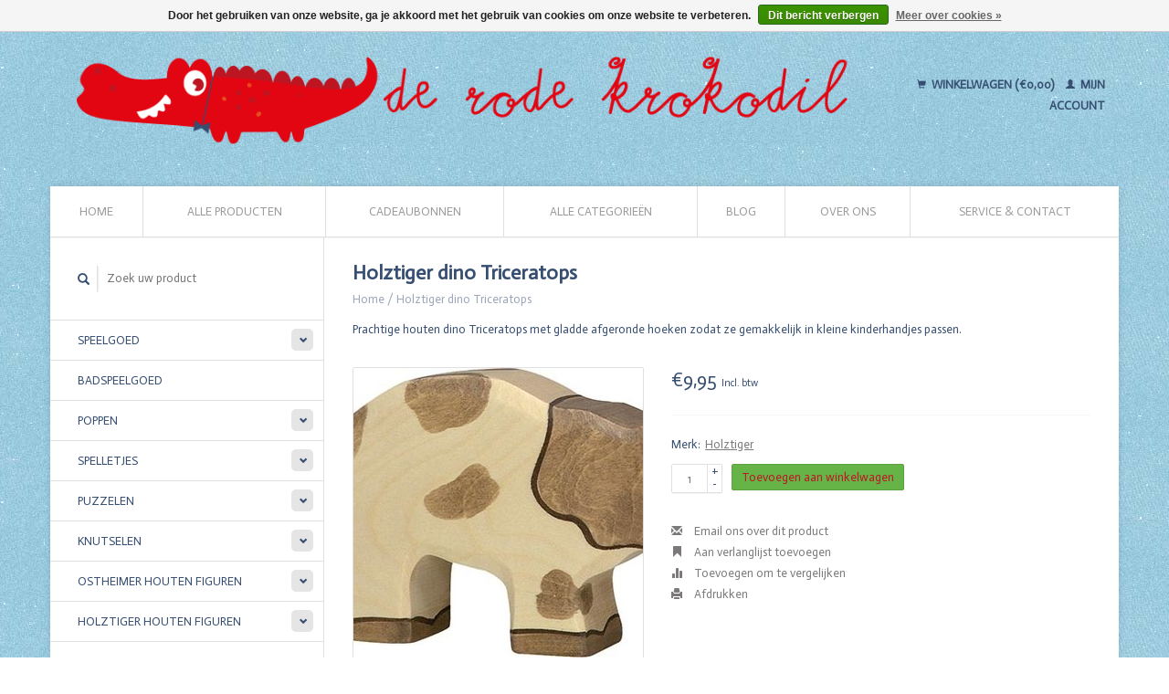

--- FILE ---
content_type: text/html;charset=utf-8
request_url: https://www.derodekrokodil.nl/holztiger-dino-triceratops.html
body_size: 7790
content:
<!DOCTYPE html>
<!--[if lt IE 7 ]><html class="ie ie6" lang="nl"> <![endif]-->
<!--[if IE 7 ]><html class="ie ie7" lang="nl"> <![endif]-->
<!--[if IE 8 ]><html class="ie ie8" lang="nl"> <![endif]-->
<!--[if (gte IE 9)|!(IE)]><!--><html lang="nl"> <!--<![endif]-->
  <head>
    <meta charset="utf-8"/>
<!-- [START] 'blocks/head.rain' -->
<!--

  (c) 2008-2026 Lightspeed Netherlands B.V.
  http://www.lightspeedhq.com
  Generated: 15-01-2026 @ 20:11:13

-->
<link rel="canonical" href="https://www.derodekrokodil.nl/holztiger-dino-triceratops.html"/>
<link rel="alternate" href="https://www.derodekrokodil.nl/index.rss" type="application/rss+xml" title="Nieuwe producten"/>
<link href="https://cdn.webshopapp.com/assets/cookielaw.css?2025-02-20" rel="stylesheet" type="text/css"/>
<meta name="robots" content="noodp,noydir"/>
<meta name="google-site-verification" content="dNBD0I4pcsQnTcZX9KRsMVShKP7rXTeEwBYnjmOPYlY"/>
<meta property="og:url" content="https://www.derodekrokodil.nl/holztiger-dino-triceratops.html?source=facebook"/>
<meta property="og:site_name" content="De Rode Krokodil"/>
<meta property="og:title" content="Holztiger dino Triceratops"/>
<meta property="og:description" content="Holztiger Dino Triceratops is op zoek naar nieuwe vriendjes. Handgemaakt houten speelgoed om van te houden. Snelle levering, gratis inpakservice."/>
<meta property="og:image" content="https://cdn.webshopapp.com/shops/129102/files/295953123/holztiger-holztiger-dino-triceratops.jpg"/>
<script>
b4e833c081e33aeccde08cf4467fec05"


</script>
<!--[if lt IE 9]>
<script src="https://cdn.webshopapp.com/assets/html5shiv.js?2025-02-20"></script>
<![endif]-->
<!-- [END] 'blocks/head.rain' -->
    <title>Holztiger dino Triceratops - De Rode Krokodil</title>
    <meta name="description" content="Holztiger Dino Triceratops is op zoek naar nieuwe vriendjes. Handgemaakt houten speelgoed om van te houden. Snelle levering, gratis inpakservice." />
    <meta name="keywords" content="Holztiger dino Triceratops, Holztiger, houten speelgoed, handgemaakt speelgoed, dino, houten dino, duurzaam speelgoed" />
    
    <meta http-equiv="X-UA-Compatible" content="IE=edge,chrome=1">
    
    <meta name="viewport" content="width=device-width, initial-scale=1.0">
    <meta name="apple-mobile-web-app-capable" content="yes">
    <meta name="apple-mobile-web-app-status-bar-style" content="black">
    
    <link rel="shortcut icon" href="https://cdn.webshopapp.com/shops/129102/themes/22918/assets/favicon.ico?20230902092108" type="image/x-icon" />
    <link href='//fonts.googleapis.com/css?family=Actor:400,300,600' rel='stylesheet' type='text/css'>
    <link href='//fonts.googleapis.com/css?family=Actor:400,300,600' rel='stylesheet' type='text/css'>
    <link rel="shortcut icon" href="https://cdn.webshopapp.com/shops/129102/themes/22918/assets/favicon.ico?20230902092108" type="image/x-icon" /> 
    <link rel="stylesheet" href="https://cdn.webshopapp.com/shops/129102/themes/22918/assets/bootstrap.css?2024102010110020200921091819" />
    <link rel="stylesheet" href="https://cdn.webshopapp.com/shops/129102/themes/22918/assets/responsive.css?2024102010110020200921091819" />

        <link rel="stylesheet" href="https://cdn.webshopapp.com/shops/129102/themes/22918/assets/fancybox-2-1-4.css?2024102010110020200921091819" />
        <link rel="stylesheet" href="https://cdn.webshopapp.com/shops/129102/themes/22918/assets/style.css?2024102010110020200921091819" />       
    <link rel="stylesheet" href="https://cdn.webshopapp.com/shops/129102/themes/22918/assets/settings.css?2024102010110020200921091819" />  
    <link rel="stylesheet" href="https://cdn.webshopapp.com/assets/gui-2-0.css?2025-02-20" /> 
    <link rel="stylesheet" href="https://cdn.webshopapp.com/shops/129102/themes/22918/assets/custom.css?2024102010110020200921091819" />


    <script type="text/javascript" src="https://cdn.webshopapp.com/assets/jquery-1-9-1.js?2025-02-20"></script>
    <script type="text/javascript" src="https://cdn.webshopapp.com/assets/jquery-ui-1-10-1.js?2025-02-20"></script>
    <script type="text/javascript" src="https://cdn.webshopapp.com/assets/jquery-migrate-1-1-1.js?2025-02-20"></script>
    <script type="text/javascript" src="https://cdn.webshopapp.com/shops/129102/themes/22918/assets/global.js?2024102010110020200921091819"></script>
    <script type="text/javascript" src="https://cdn.webshopapp.com/assets/gui.js?2025-02-20"></script>
        <script src="https://cdn.webshopapp.com/shops/129102/themes/22918/assets/fancybox-2-1-4.js?2024102010110020200921091819"></script>
    <script src="https://cdn.webshopapp.com/shops/129102/themes/22918/assets/jquery-zoom-min.js?2024102010110020200921091819"></script>
            <script type="text/javascript" src="https://cdn.webshopapp.com/shops/129102/themes/22918/assets/uspticker.js?2024102010110020200921091819"></script>
    
		<script type="text/javascript" src="https://cdn.webshopapp.com/shops/129102/themes/22918/assets/share42.js?2024102010110020200921091819"></script> 

  </head>
  <body> 
    <header class="container">
      <div class="align">
        <div class="vertical">
          <a href="https://www.derodekrokodil.nl/" title="Het mooiste speelgoed en de leukste spelletjes">
            <img class="img-responsive"src="https://cdn.webshopapp.com/shops/129102/themes/22918/assets/logo.png?20230902092108" alt="Het mooiste speelgoed en de leukste spelletjes" />
          </a>
        </div>
        
        <div class="vertical text-right no-underline">
                    <div class="cart-account">
            <a href="https://www.derodekrokodil.nl/cart/" class="cart">
              <span class="glyphicon glyphicon-shopping-cart"></span> 
              Winkelwagen (€0,00)
            </a>
            <a href="https://www.derodekrokodil.nl/account/" class="my-account">
              <span class="glyphicon glyphicon glyphicon-user"></span>
                            Mijn account
                          </a>
          </div>
        </div>
      </div>
    </header>    
    
  
    
    
    
    <div class="container wrapper">
      <nav>
        <ul class="no-list-style no-underline topbar">
          <li class="item home ">
            <a class="itemLink" href="https://www.derodekrokodil.nl/">Home</a>
          </li>
          
          <li class="item ">
            <a class="itemLink" href="https://www.derodekrokodil.nl/collection/">Alle producten</a>
          </li>

                    <li class="item">
            <a class="itemLink" href="https://www.derodekrokodil.nl/giftcard/" title="Cadeaubonnen">Cadeaubonnen</a>
          </li>
          
                    <li class="item ">
            <a class="itemLink" href="https://www.derodekrokodil.nl/catalog/">Alle categorieën</a>
          </li>
          
                                                                                                                                                                                                                                                                                                                                                                                            
                              <li class="item"><a class="itemLink" href="https://www.derodekrokodil.nl/blogs/blog/" title="Blog">Blog</a>
          </li>
                    
                              
                                        <li class="item"><a class="itemLink" href="https://www.derodekrokodil.nl/service/about/" title="Over ons">Over ons</a></li>
                    
                                        
                                        
                                        
                                        
                                        
                    <li class="item"><a class="itemLink" href="https://www.derodekrokodil.nl/service/" title="Service &amp; Contact">Service &amp; Contact</a></li>
                                        
                                        
                              
                    </ul>
      </nav>

      <div class="sidebar col-xs-12 col-sm-12 col-md-3">
        <span class="burger glyphicon glyphicon-menu-hamburger hidden-md hidden-lg"></span>
       
      <div class="search">
  <form action="https://www.derodekrokodil.nl/search/" method="get" id="formSearch">
    <span onclick="$('#formSearch').submit();" title="Zoeken" class="glyphicon glyphicon-search"></span>
    <input type="text" name="q" value="" placeholder="Zoek uw product"/>
  </form>
</div>
<ul class="no-underline no-list-style sidebarul">
      <li class="item foldingsidebar ">
     <div class="subcat"><span class="glyphicon glyphicon-chevron-down"></span></div>
    <a class="itemLink  hassub" href="https://www.derodekrokodil.nl/speelgoed/" title="Speelgoed">Speelgoed</a>

        <ul class="subnav">
            <li class="subitem">
                
        <a class="subitemLink " href="https://www.derodekrokodil.nl/speelgoed/babyspeelgoed/" title="Babyspeelgoed">Babyspeelgoed
        </a>
              </li>
            <li class="subitem">
                
        <a class="subitemLink " href="https://www.derodekrokodil.nl/speelgoed/voor-in-bad/" title="Voor in bad">Voor in bad
        </a>
              </li>
            <li class="subitem">
                
        <a class="subitemLink " href="https://www.derodekrokodil.nl/speelgoed/om-te-bouwen/" title="Om te bouwen">Om te bouwen
        </a>
              </li>
            <li class="subitem">
                
        <a class="subitemLink " href="https://www.derodekrokodil.nl/speelgoed/behendigheid/" title="Behendigheid">Behendigheid
        </a>
              </li>
            <li class="subitem">
                
        <a class="subitemLink " href="https://www.derodekrokodil.nl/speelgoed/autos-en-nog-meer/" title="Auto&#039;s en nog meer">Auto&#039;s en nog meer
        </a>
              </li>
            <li class="subitem">
                
        <a class="subitemLink " href="https://www.derodekrokodil.nl/speelgoed/rollenspel/" title="Rollenspel">Rollenspel
        </a>
              </li>
            <li class="subitem">
                
        <a class="subitemLink " href="https://www.derodekrokodil.nl/speelgoed/poppen/" title="Poppen">Poppen
        </a>
              </li>
            <li class="subitem">
                
        <a class="subitemLink " href="https://www.derodekrokodil.nl/speelgoed/poppenhuizen-en-inrichting/" title="Poppenhuizen en inrichting">Poppenhuizen en inrichting
        </a>
              </li>
            <li class="subitem">
                
        <a class="subitemLink " href="https://www.derodekrokodil.nl/speelgoed/buitenspeelgoed/" title="Buitenspeelgoed">Buitenspeelgoed
        </a>
              </li>
            <li class="subitem">
                
        <a class="subitemLink " href="https://www.derodekrokodil.nl/speelgoed/houten-speelgoed/" title="Houten speelgoed">Houten speelgoed
        </a>
              </li>
          </ul>
      </li>
       
      <li class="item foldingsidebar ">
     
    <a class="itemLink  " href="https://www.derodekrokodil.nl/badspeelgoed/" title="Badspeelgoed">Badspeelgoed</a>

      </li>
       
      <li class="item foldingsidebar ">
     <div class="subcat"><span class="glyphicon glyphicon-chevron-down"></span></div>
    <a class="itemLink  hassub" href="https://www.derodekrokodil.nl/poppen/" title="Poppen">Poppen</a>

        <ul class="subnav">
            <li class="subitem">
                
        <a class="subitemLink " href="https://www.derodekrokodil.nl/poppen/poppen/" title="Poppen">Poppen
        </a>
              </li>
            <li class="subitem">
                
        <a class="subitemLink " href="https://www.derodekrokodil.nl/poppen/poppenkleding/" title="Poppenkleding">Poppenkleding
        </a>
              </li>
            <li class="subitem">
                
        <a class="subitemLink " href="https://www.derodekrokodil.nl/poppen/poppenaccessoires/" title="Poppenaccessoires">Poppenaccessoires
        </a>
              </li>
          </ul>
      </li>
       
      <li class="item foldingsidebar ">
     <div class="subcat"><span class="glyphicon glyphicon-chevron-down"></span></div>
    <a class="itemLink  hassub" href="https://www.derodekrokodil.nl/spelletjes/" title="Spelletjes">Spelletjes</a>

        <ul class="subnav">
            <li class="subitem">
                
        <a class="subitemLink " href="https://www.derodekrokodil.nl/spelletjes/vanaf-2-3-jaar/" title="Vanaf 2/3 jaar">Vanaf 2/3 jaar
        </a>
              </li>
            <li class="subitem">
                
        <a class="subitemLink " href="https://www.derodekrokodil.nl/spelletjes/vanaf-4-5-jaar/" title="Vanaf 4/5 jaar">Vanaf 4/5 jaar
        </a>
              </li>
            <li class="subitem">
                
        <a class="subitemLink " href="https://www.derodekrokodil.nl/spelletjes/vanaf-6-7-jaar/" title="Vanaf 6/7 jaar">Vanaf 6/7 jaar
        </a>
              </li>
            <li class="subitem">
                
        <a class="subitemLink " href="https://www.derodekrokodil.nl/spelletjes/vanaf-8-jaar-en-ouder/" title="Vanaf 8 jaar en ouder">Vanaf 8 jaar en ouder
        </a>
              </li>
          </ul>
      </li>
       
      <li class="item foldingsidebar ">
     <div class="subcat"><span class="glyphicon glyphicon-chevron-down"></span></div>
    <a class="itemLink  hassub" href="https://www.derodekrokodil.nl/puzzelen/" title="Puzzelen ">Puzzelen </a>

        <ul class="subnav">
            <li class="subitem">
                
        <a class="subitemLink " href="https://www.derodekrokodil.nl/puzzelen/houten-puzzels/" title="Houten puzzels">Houten puzzels
        </a>
              </li>
            <li class="subitem">
                
        <a class="subitemLink " href="https://www.derodekrokodil.nl/puzzelen/0-19-stukjes/" title="0 - 19 stukjes">0 - 19 stukjes
        </a>
              </li>
            <li class="subitem">
                
        <a class="subitemLink " href="https://www.derodekrokodil.nl/puzzelen/20-49-stukjes/" title="20 - 49 stukjes">20 - 49 stukjes
        </a>
              </li>
            <li class="subitem">
                
        <a class="subitemLink " href="https://www.derodekrokodil.nl/puzzelen/50-99-stukjes/" title="50 - 99 stukjes">50 - 99 stukjes
        </a>
              </li>
            <li class="subitem">
                
        <a class="subitemLink " href="https://www.derodekrokodil.nl/puzzelen/100-199-stukjes/" title="100 - 199 stukjes">100 - 199 stukjes
        </a>
              </li>
            <li class="subitem">
                
        <a class="subitemLink " href="https://www.derodekrokodil.nl/puzzelen/200-349-stukjes/" title="200 - 349 stukjes">200 - 349 stukjes
        </a>
              </li>
            <li class="subitem">
                
        <a class="subitemLink " href="https://www.derodekrokodil.nl/puzzelen/350-499-stukjes/" title="350 - 499 stukjes">350 - 499 stukjes
        </a>
              </li>
            <li class="subitem">
                
        <a class="subitemLink " href="https://www.derodekrokodil.nl/puzzelen/500-999-stukjes/" title="500 - 999 stukjes">500 - 999 stukjes
        </a>
              </li>
            <li class="subitem">
                
        <a class="subitemLink " href="https://www.derodekrokodil.nl/puzzelen/1000-stukjes-en-meer/" title="1000 stukjes en meer">1000 stukjes en meer
        </a>
              </li>
          </ul>
      </li>
       
      <li class="item foldingsidebar ">
     <div class="subcat"><span class="glyphicon glyphicon-chevron-down"></span></div>
    <a class="itemLink  hassub" href="https://www.derodekrokodil.nl/knutselen-8153342/" title="Knutselen">Knutselen</a>

        <ul class="subnav">
            <li class="subitem">
                
        <a class="subitemLink " href="https://www.derodekrokodil.nl/knutselen-8153342/vanaf-2-jaar/" title="Vanaf 2 jaar">Vanaf 2 jaar
        </a>
              </li>
            <li class="subitem">
                
        <a class="subitemLink " href="https://www.derodekrokodil.nl/knutselen-8153342/vanaf-3-jaar/" title="Vanaf 3 jaar">Vanaf 3 jaar
        </a>
              </li>
            <li class="subitem">
                
        <a class="subitemLink " href="https://www.derodekrokodil.nl/knutselen-8153342/vanaf-4-jaar/" title="Vanaf 4 jaar">Vanaf 4 jaar
        </a>
              </li>
            <li class="subitem">
                
        <a class="subitemLink " href="https://www.derodekrokodil.nl/knutselen-8153342/vanaf-5-jaar/" title="Vanaf 5 jaar">Vanaf 5 jaar
        </a>
              </li>
            <li class="subitem">
                
        <a class="subitemLink " href="https://www.derodekrokodil.nl/knutselen-8153342/vanaf-6-jaar/" title="Vanaf 6 jaar">Vanaf 6 jaar
        </a>
              </li>
            <li class="subitem">
                
        <a class="subitemLink " href="https://www.derodekrokodil.nl/knutselen-8153342/vanaf-7-jaar/" title="Vanaf 7 jaar">Vanaf 7 jaar
        </a>
              </li>
            <li class="subitem">
                
        <a class="subitemLink " href="https://www.derodekrokodil.nl/knutselen-8153342/8-jaar-en-ouder/" title="8 jaar en ouder">8 jaar en ouder
        </a>
              </li>
            <li class="subitem">
                
        <a class="subitemLink " href="https://www.derodekrokodil.nl/knutselen-8153342/verven-kleuren/" title="Verven - kleuren">Verven - kleuren
        </a>
              </li>
            <li class="subitem">
                
        <a class="subitemLink " href="https://www.derodekrokodil.nl/knutselen-8153342/stickers/" title="Stickers">Stickers
        </a>
              </li>
            <li class="subitem">
                
        <a class="subitemLink " href="https://www.derodekrokodil.nl/knutselen-8153342/kralen/" title="Kralen">Kralen
        </a>
              </li>
          </ul>
      </li>
       
      <li class="item foldingsidebar ">
     <div class="subcat"><span class="glyphicon glyphicon-chevron-down"></span></div>
    <a class="itemLink  hassub" href="https://www.derodekrokodil.nl/ostheimer-houten-figuren/" title="Ostheimer houten figuren">Ostheimer houten figuren</a>

        <ul class="subnav">
            <li class="subitem">
                
        <a class="subitemLink " href="https://www.derodekrokodil.nl/ostheimer-houten-figuren/familie-en-boerderijdieren/" title="Familie en boerderijdieren">Familie en boerderijdieren
        </a>
              </li>
            <li class="subitem">
                
        <a class="subitemLink " href="https://www.derodekrokodil.nl/ostheimer-houten-figuren/bosdieren/" title="Bosdieren">Bosdieren
        </a>
              </li>
            <li class="subitem">
                
        <a class="subitemLink " href="https://www.derodekrokodil.nl/ostheimer-houten-figuren/wilde-dieren-dierentuindieren/" title="Wilde dieren/Dierentuindieren">Wilde dieren/Dierentuindieren
        </a>
              </li>
            <li class="subitem">
                
        <a class="subitemLink " href="https://www.derodekrokodil.nl/ostheimer-houten-figuren/feestdagen-figuren/" title="Feestdagen figuren">Feestdagen figuren
        </a>
              </li>
            <li class="subitem">
                
        <a class="subitemLink " href="https://www.derodekrokodil.nl/ostheimer-houten-figuren/sprookjes-figuren/" title="Sprookjes figuren">Sprookjes figuren
        </a>
              </li>
            <li class="subitem">
                
        <a class="subitemLink " href="https://www.derodekrokodil.nl/ostheimer-houten-figuren/bomen-en-gras/" title="Bomen en gras">Bomen en gras
        </a>
              </li>
            <li class="subitem">
                
        <a class="subitemLink " href="https://www.derodekrokodil.nl/ostheimer-houten-figuren/gebouwen/" title="Gebouwen">Gebouwen
        </a>
              </li>
            <li class="subitem">
                
        <a class="subitemLink " href="https://www.derodekrokodil.nl/ostheimer-houten-figuren/voertuigen/" title="Voertuigen">Voertuigen
        </a>
              </li>
            <li class="subitem">
                
        <a class="subitemLink " href="https://www.derodekrokodil.nl/ostheimer-houten-figuren/decoratie/" title="Decoratie">Decoratie
        </a>
              </li>
          </ul>
      </li>
       
      <li class="item foldingsidebar ">
     <div class="subcat"><span class="glyphicon glyphicon-chevron-down"></span></div>
    <a class="itemLink  hassub" href="https://www.derodekrokodil.nl/holztiger-houten-figuren/" title="Holztiger houten figuren">Holztiger houten figuren</a>

        <ul class="subnav">
            <li class="subitem">
                
        <a class="subitemLink " href="https://www.derodekrokodil.nl/holztiger-houten-figuren/wilde-dieren/" title="Wilde dieren">Wilde dieren
        </a>
              </li>
            <li class="subitem">
                
        <a class="subitemLink " href="https://www.derodekrokodil.nl/holztiger-houten-figuren/boerderijdieren/" title="Boerderijdieren">Boerderijdieren
        </a>
              </li>
            <li class="subitem">
                
        <a class="subitemLink " href="https://www.derodekrokodil.nl/holztiger-houten-figuren/kerstfiguren/" title="Kerstfiguren">Kerstfiguren
        </a>
              </li>
            <li class="subitem">
                
        <a class="subitemLink " href="https://www.derodekrokodil.nl/holztiger-houten-figuren/bosdieren/" title="Bosdieren">Bosdieren
        </a>
              </li>
            <li class="subitem">
                
        <a class="subitemLink " href="https://www.derodekrokodil.nl/holztiger-houten-figuren/waterwereld/" title="Waterwereld">Waterwereld
        </a>
              </li>
            <li class="subitem">
                
        <a class="subitemLink " href="https://www.derodekrokodil.nl/holztiger-houten-figuren/dinosaurussen/" title="Dinosaurussen">Dinosaurussen
        </a>
              </li>
          </ul>
      </li>
       
      <li class="item foldingsidebar ">
     
    <a class="itemLink  " href="https://www.derodekrokodil.nl/grapat/" title="Grapat">Grapat</a>

      </li>
       
      <li class="item foldingsidebar ">
     
    <a class="itemLink  " href="https://www.derodekrokodil.nl/knuffels/" title="Knuffels">Knuffels</a>

      </li>
       
      <li class="item foldingsidebar ">
     <div class="subcat"><span class="glyphicon glyphicon-chevron-down"></span></div>
    <a class="itemLink  hassub" href="https://www.derodekrokodil.nl/verkleden/" title="Verkleden">Verkleden</a>

        <ul class="subnav">
            <li class="subitem">
                
        <a class="subitemLink " href="https://www.derodekrokodil.nl/verkleden/verkleedkleren/" title="Verkleedkleren">Verkleedkleren
        </a>
              </li>
            <li class="subitem">
                
        <a class="subitemLink " href="https://www.derodekrokodil.nl/verkleden/accessoires/" title="Accessoires">Accessoires
        </a>
              </li>
          </ul>
      </li>
       
      <li class="item foldingsidebar ">
     <div class="subcat"><span class="glyphicon glyphicon-chevron-down"></span></div>
    <a class="itemLink  hassub" href="https://www.derodekrokodil.nl/baby-8153408/" title="Baby">Baby</a>

        <ul class="subnav">
            <li class="subitem">
                
        <a class="subitemLink " href="https://www.derodekrokodil.nl/baby-8153408/boekjes/" title="Boekjes">Boekjes
        </a>
              </li>
            <li class="subitem">
                
        <a class="subitemLink " href="https://www.derodekrokodil.nl/baby-8153408/rammelaars-en-bijtringen/" title="Rammelaars en bijtringen">Rammelaars en bijtringen
        </a>
              </li>
            <li class="subitem">
                
        <a class="subitemLink " href="https://www.derodekrokodil.nl/baby-8153408/voor-in-bad/" title="Voor in bad">Voor in bad
        </a>
              </li>
            <li class="subitem">
                
        <a class="subitemLink " href="https://www.derodekrokodil.nl/baby-8153408/speenkoorden/" title="Speenkoorden">Speenkoorden
        </a>
              </li>
            <li class="subitem">
                
        <a class="subitemLink " href="https://www.derodekrokodil.nl/baby-8153408/babyspeelgoed/" title="Babyspeelgoed">Babyspeelgoed
        </a>
              </li>
            <li class="subitem">
                
        <a class="subitemLink " href="https://www.derodekrokodil.nl/baby-8153408/accessoires/" title="Accessoires">Accessoires
        </a>
              </li>
            <li class="subitem">
                
        <a class="subitemLink " href="https://www.derodekrokodil.nl/baby-8153408/textiel/" title="Textiel">Textiel
        </a>
              </li>
          </ul>
      </li>
       
      <li class="item foldingsidebar ">
     <div class="subcat"><span class="glyphicon glyphicon-chevron-down"></span></div>
    <a class="itemLink  hassub" href="https://www.derodekrokodil.nl/kinderkamer-accessoires/" title="Kinderkamer accessoires">Kinderkamer accessoires</a>

        <ul class="subnav">
            <li class="subitem">
                
        <a class="subitemLink " href="https://www.derodekrokodil.nl/kinderkamer-accessoires/muziekdoosjes/" title="Muziekdoosjes">Muziekdoosjes
        </a>
              </li>
            <li class="subitem">
                
        <a class="subitemLink " href="https://www.derodekrokodil.nl/kinderkamer-accessoires/nachtlampjes/" title="Nachtlampjes">Nachtlampjes
        </a>
              </li>
            <li class="subitem">
                
        <a class="subitemLink " href="https://www.derodekrokodil.nl/kinderkamer-accessoires/wekkers/" title="Wekkers">Wekkers
        </a>
              </li>
            <li class="subitem">
                
        <a class="subitemLink " href="https://www.derodekrokodil.nl/kinderkamer-accessoires/spaarpotten/" title="Spaarpotten">Spaarpotten
        </a>
              </li>
            <li class="subitem">
                
        <a class="subitemLink " href="https://www.derodekrokodil.nl/kinderkamer-accessoires/muurstickers/" title="Muurstickers">Muurstickers
        </a>
              </li>
            <li class="subitem">
                
        <a class="subitemLink " href="https://www.derodekrokodil.nl/kinderkamer-accessoires/mobielen/" title="Mobielen">Mobielen
        </a>
              </li>
            <li class="subitem">
                
        <a class="subitemLink " href="https://www.derodekrokodil.nl/kinderkamer-accessoires/textiel/" title="Textiel">Textiel
        </a>
              </li>
          </ul>
      </li>
       
      <li class="item foldingsidebar ">
     
    <a class="itemLink  " href="https://www.derodekrokodil.nl/paraplus/" title="Paraplu&#039;s">Paraplu&#039;s</a>

      </li>
       
      <li class="item foldingsidebar ">
     <div class="subcat"><span class="glyphicon glyphicon-chevron-down"></span></div>
    <a class="itemLink  hassub" href="https://www.derodekrokodil.nl/onderweg-naar-school-aan-tafel/" title="Onderweg - Naar school - Aan tafel">Onderweg - Naar school - Aan tafel</a>

        <ul class="subnav">
            <li class="subitem">
                
        <a class="subitemLink " href="https://www.derodekrokodil.nl/onderweg-naar-school-aan-tafel/rugzakken-en-tassen/" title="Rugzakken en tassen">Rugzakken en tassen
        </a>
              </li>
            <li class="subitem">
                
        <a class="subitemLink " href="https://www.derodekrokodil.nl/onderweg-naar-school-aan-tafel/eten-drinken/" title="Eten/drinken">Eten/drinken
        </a>
              </li>
            <li class="subitem">
                
        <a class="subitemLink " href="https://www.derodekrokodil.nl/onderweg-naar-school-aan-tafel/paraplus/" title="Paraplu&#039;s">Paraplu&#039;s
        </a>
              </li>
            <li class="subitem">
                
        <a class="subitemLink " href="https://www.derodekrokodil.nl/onderweg-naar-school-aan-tafel/stationary/" title="Stationary">Stationary
        </a>
              </li>
            <li class="subitem">
                
        <a class="subitemLink " href="https://www.derodekrokodil.nl/onderweg-naar-school-aan-tafel/bakken-koken/" title="Bakken/koken">Bakken/koken
        </a>
              </li>
            <li class="subitem">
                
        <a class="subitemLink " href="https://www.derodekrokodil.nl/onderweg-naar-school-aan-tafel/textiel/" title="Textiel">Textiel
        </a>
              </li>
            <li class="subitem">
                
        <a class="subitemLink " href="https://www.derodekrokodil.nl/onderweg-naar-school-aan-tafel/tripp-trapp-stoelverkleiners/" title="Tripp Trapp stoelverkleiners">Tripp Trapp stoelverkleiners
        </a>
              </li>
          </ul>
      </li>
       
      <li class="item foldingsidebar ">
     
    <a class="itemLink  " href="https://www.derodekrokodil.nl/leuk-om-te-geven/" title="Leuk om te geven">Leuk om te geven</a>

      </li>
       
      <li class="item foldingsidebar ">
     
    <a class="itemLink  " href="https://www.derodekrokodil.nl/sale/" title="SALE!">SALE!</a>

      </li>
       
      <li class="item">
    <a class="itemLink" href="https://www.derodekrokodil.nl/brands/" title="Merken">Merken</a>
  </li>
    
                                <li class="item"><a class="itemLink" href="https://www.derodekrokodil.nl/blogs/blog/" title="Blog">Blog</a>
          </li>
                    </ul>      </div>
      <div class="content col-xs-12 col-sm-12 col-md-9">
            <div itemscope itemtype="http://schema.org/Product">
  <div class="page-title row">
    <div class="title col-md-6">
      
      <h1 itemprop="name" content="Holztiger dino Triceratops" class="left">Holztiger dino Triceratops </h1>
      <meta itemprop="mpn" content="80336" />      <meta itemprop="brand" content="Holztiger" />      <meta itemprop="itemCondition" itemtype="https://schema.org/OfferItemCondition" content="http://schema.org/NewCondition"/>
      <meta itemprop="description" content="Prachtige houten dino Triceratops met gladde afgeronde hoeken zodat ze gemakkelijk in kleine kinderhandjes passen." />            
      <div class="clearfix"></div>
      
      <div class="breadcrumbs no-underline">
        <a href="https://www.derodekrokodil.nl/" title="Home">Home</a>
                / <a href="https://www.derodekrokodil.nl/holztiger-dino-triceratops.html">Holztiger dino Triceratops</a>
              </div>
    </div>
    
  </div>  
  <div class="page-text row">
    <div class="col-md-12">
            <p>
        Prachtige houten dino Triceratops met gladde afgeronde hoeken zodat ze gemakkelijk in kleine kinderhandjes passen.
      </p>
                  </div>
  </div>
  
  <div class="product-wrap row">
    <div class="col-md-5 col-xs-12 image">
      <div class="zoombox fancybox">
        <div class="images"> 
          <meta itemprop="image" content="https://cdn.webshopapp.com/shops/129102/files/295953123/300x250x2/holztiger-holztiger-dino-triceratops.jpg" />                              <a  class="zoom first" data-image-id="295953123" href="https://cdn.webshopapp.com/shops/129102/files/295953123/holztiger-holztiger-dino-triceratops.jpg" title="Holztiger Holztiger dino Triceratops">
                        <img class="img-responsive" src="https://cdn.webshopapp.com/shops/129102/files/295953123/317x317x1/holztiger-holztiger-dino-triceratops.jpg" alt="Holztiger Holztiger dino Triceratops" data-original-url="https://cdn.webshopapp.com/shops/129102/files/295953123/holztiger-holztiger-dino-triceratops.jpg" class="featured">
                      </a> 
                            </div>

        <div class="thumbs row">
                    <div class="col-md-4 col-sm-2 col-xs-4 ">
            <a data-image-id="295953123" class="active">
                                              <img src="https://cdn.webshopapp.com/shops/129102/files/295953123/86x86x1/holztiger-holztiger-dino-triceratops.jpg" alt="Holztiger Holztiger dino Triceratops" title="Holztiger Holztiger dino Triceratops"/>
                                          </a>
          </div>
                  </div>
      </div>  
    </div>
    
    <div class="col-md-7 col-xs-12 product-details" itemprop="offers" itemscope itemtype="http://schema.org/Offer">
			<meta itemprop="price" content="9.95" />
		<meta itemprop="priceCurrency" content="EUR" />
	  
            <meta itemprop="availability" content="InStock" />
       
      <div class="price-wrap">
                <div class="price">
          €9,95          <small class="price-tax">Incl. btw</small>            
                  </div> 
      </div>
                      
             <div class="brand-productpage"> 
               <div class="brand-pp">Merk:</div>
        <div class="brand-name-pp"><a href="https://www.derodekrokodil.nl/brands/holztiger/" title="product.brand.title">Holztiger</a>
        </div>
                </div>
        
      <div class="cart-wrap">
        <form action="https://www.derodekrokodil.nl/cart/add/201053796/" id="product_configure_form" method="post">  
          <input type="hidden" name="bundle_id" id="product_configure_bundle_id" value="">
 
          
                                         <div class="quantity">
            <input type="text" name="quantity" value="1" />
            <div class="change">
              <a href="javascript:;" onclick="updateQuantity('up');" class="up">+</a>
              <a href="javascript:;" onclick="updateQuantity('down');" class="down">-</a>
            </div>
          </div>
          <a href="javascript:;" onclick="$('#product_configure_form').submit();" class="btn" title="Toevoegen aan winkelwagen">Toevoegen aan winkelwagen</a>
                  </form>
        <div class="clearfix">
        </div>
        
        <div class="actions-wrap">
          <ul class="no-underline no-list-style">
                        
            <li>
              <a href="https://www.derodekrokodil.nl/service/?subject=Holztiger%20dino%20Triceratops" title="Email ons over dit product"><span class="glyphicon glyphicon-envelope"></span> Email ons over dit product</a>
            </li>          
            <li>
               <a href="https://www.derodekrokodil.nl/account/wishlistAdd/99976569/?variant_id=201053796" title="Aan verlanglijst toevoegen"><span class="glyphicon glyphicon-bookmark"></span> Aan verlanglijst toevoegen</a>
            </li>
            <li>
              <a href="https://www.derodekrokodil.nl/compare/add/201053796/" title="Toevoegen om te vergelijken"><span class="glyphicon glyphicon-stats"></span> Toevoegen om te vergelijken</a>
            </li>
                        <li>
              <a href="#" onclick="window.print(); return false;" title="Afdrukken"><span class="glyphicon glyphicon-print"></span> Afdrukken</a>
            </li>
          </ul>  
        </div>
      </div>
    </div> 
  </div>     
  
        <div class="tabs-wrap">
    <div class="tabs">
      <ul class="no-list-style">
        <li class="active information-tab"><a rel="info" href="#">Informatie</a></li>
                <li class="reviews-tab"><a rel="reviews" href="#">Reviews <small>(0)</small></a></li>        <li class="tags-tab"><a rel="tags" href="#">Tags</a></li>      </ul>
      <div class="clearfix"></div>
    </div>  
    
    <div class="tabsPages" id="read-more">
      <div class="page info active">
                <table class="details">
                    <tr>
            <td class="detail-title">Artikelnummer:</td>
            <td>80336</td>
          </tr>
                              <tr>
            <td class="detail-title">Aantal:</td>
            <td>1</td>
          </tr>
                    
                    
                  </table>
                
                <p>Deze stoere dino Triceratops voelt zich thuis in de bossen. Met zijn staart omlaag en zijn blik recht vooruit is hij op zoek naar vriendjes om mee te spelen. </p>
<ul>
<li>Materiaal: hout</li>
<li>Afmetingen: 17,5 x 2,3 x 7,5 cm</li>
</ul>
<p> </p>
              </div>
      
            
            <div  class="page reviews">
        <meta itemprop="worstRating" content="1"/>
        <meta itemprop="bestRating" content="5"/>
                
        <div class="bottom">
          <div class="right">
            <a href="https://www.derodekrokodil.nl/account/review/99976569/" class="no-underline"><strong>Je beoordeling toevoegen</strong></a>
          </div>
          <span itemprop="ratingValue">0</span> sterren op basis van <span itemprop="reviewCount">0</span> beoordelingen
        </div>          
      </div>
      
      <div class="page tags no-underline">
                <a href="https://www.derodekrokodil.nl/tags/holztiger/" title="Holztiger">Holztiger <small>(130)</small></a> /                 <a href="https://www.derodekrokodil.nl/tags/houten-dieren/" title="houten dieren">houten dieren <small>(303)</small></a> /                 <a href="https://www.derodekrokodil.nl/tags/houten-figuren/" title="houten figuren">houten figuren <small>(452)</small></a>               </div>
    </div>

   <!--   -->
  </div>
  
      
   
  
</div>

<script type="text/javascript">
 $(document).ready(function(){
    $('.zoombox.fancybox .thumbs a').mousedown(function(){
      $('.zoombox.fancybox .images a').hide();
      $('.zoombox.fancybox .images a[data-image-id="' + $(this).attr('data-image-id') + '"]').css('display','block');
      $('.zoombox.fancybox .thumbs a').removeClass('active');
      $('.zoombox.fancybox .thumbs a[data-image-id="' + $(this).attr('data-image-id') + '"]').addClass('active');
    });
      
    $('.zoombox.fancybox .zoom').zoom();
  });
  $(window).load(function() {
    $('.zoombox.fancybox .zoom').each(function() {      
      var src = $(this).attr('href');
      $(this).find('.zoomImg').attr("src", src);
    });
    });
 

  function updateQuantity(way){
    var quantity = parseInt($('.quantity input').val());
    
    if (way == 'up'){
      if (quantity < 10000){
        quantity++;
          } else {
          quantity = 10000;
      }
    } else {
      if (quantity > 1){
        quantity--;
          } else {
          quantity = 1;
      }
    }
    
    $('.quantity input').val(quantity);
  }
</script>      </div>
      <div class="clearfix"></div>

      <footer>
        <div class="row items top no-list-style no-underline">
          <div class="contact-adres col-md-3  col-xs-12 border-right">
            
             <label class="collapse" for="_1">
      <h3>      De Rode Krokodil</h3>
                       <span class="glyphicon glyphicon-chevron-down hidden-sm hidden-md hidden-lg"></span></label>
                    <input class="hidden-md hidden-lg hidden-sm" id="_1" type="checkbox">
                    <div class="list">
                      
            <span class="contact-description">Het mooiste speelgoed en de leukste spelletjes</span>                        <div class="contact">
              <span class="glyphicon glyphicon-earphone"></span>
              06-28235971
            </div>
                                    <div class="contact">
              <span class="glyphicon glyphicon-envelope"></span>
              <a href="/cdn-cgi/l/email-protection#83eaede5ecc3e7e6f1ece7e6e8f1ece8ece7eaefadedef" title="Email"><span class="__cf_email__" data-cfemail="0a63646c654a6e6f78656e6f61786561656e6366246466">[email&#160;protected]</span></a>
            </div>
                        </div>
          </div>
        
          <div class="service-links col-md-3 col-xs-12 border-left">
                  <label class="collapse" for="_2">
                      <h3>Klantenservice</h3>
                       <span class="glyphicon glyphicon-chevron-down hidden-sm hidden-md hidden-lg"></span></label>
                    <input class="hidden-md hidden-lg hidden-sm" id="_2" type="checkbox">
                    <div class="list">
            
      
              <ul>
                                                <li><a href="https://www.derodekrokodil.nl/service/bedrijfsgegevens/" title="Bedrijfsgegevens">Bedrijfsgegevens</a></li>
                                <li><a href="https://www.derodekrokodil.nl/service/about/" title="Over ons">Over ons</a></li>
                                <li><a href="https://www.derodekrokodil.nl/service/general-terms-conditions/" title="Algemene voorwaarden">Algemene voorwaarden</a></li>
                                <li><a href="https://www.derodekrokodil.nl/service/privacy-policy/" title="Privacy &amp; Cookie Policy">Privacy &amp; Cookie Policy</a></li>
                                <li><a href="https://www.derodekrokodil.nl/service/payment-methods/" title="Betaalmethoden">Betaalmethoden</a></li>
                              </ul>
          </div>
          </div>
          <div class="service-links col-md-3 col-xs-12 border-left">
            <label class="collapse" for="_3">
                      <h3>Meer</h3>
                       <span class="glyphicon glyphicon-chevron-down hidden-sm hidden-md hidden-lg"></span></label>
                    <input class="hidden-md hidden-lg hidden-sm" id="_3" type="checkbox">
                    
            <ul>
                              <li><a href="https://www.derodekrokodil.nl/service/shipping-returns/" title="Verzenden &amp; Retourneren">Verzenden &amp; Retourneren</a></li>
                              <li><a href="https://www.derodekrokodil.nl/service/" title="Service &amp; Contact">Service &amp; Contact</a></li>
                              <li><a href="https://www.derodekrokodil.nl/sitemap/" title="Sitemap">Sitemap</a></li>
                              <li><a href="https://www.derodekrokodil.nl/service/klachten/" title="Klachten">Klachten</a></li>
                          </ul>
          </div>
          <div class="service-links col-md-3 col-xs-12 border-left">
                  <label class="collapse" for="_4">
                      <h3>Mijn account</h3>
                       <span class="glyphicon glyphicon-chevron-down hidden-sm hidden-md hidden-lg"></span></label>
                    <input class="hidden-md hidden-lg hidden-sm" id="_4" type="checkbox">
            <ul>
              <li><a href="https://www.derodekrokodil.nl/account/" title="Mijn account">Mijn account</a></li>
              <li><a href="https://www.derodekrokodil.nl/account/orders/" title="Mijn bestellingen">Mijn bestellingen</a></li>
              <li><a href="https://www.derodekrokodil.nl/account/tickets/" title="Mijn tickets">Mijn tickets</a></li>
              <li><a href="https://www.derodekrokodil.nl/account/wishlist/" title="Mijn verlanglijst">Mijn verlanglijst</a></li>
                          </ul>
          </div>
        </div>   
        
        <div class="row items bottom">
          <div class="widget col-md-3 hidden-sm hidden-xs border-right">
                                                
          </div>
                    <div class="newsletter col-xs-12 col-md-3 border-left">
          
          

             <label class="collapse" for="_5">
     <h3>Nieuwsbrief</h3>
                       <span class="glyphicon glyphicon-chevron-down hidden-sm hidden-md hidden-lg"></span></label>
                    <input class="hidden-md hidden-lg hidden-sm" id="_5" type="checkbox">
                    <div class="list">
                         
            
          
          
         
            <form action="https://www.derodekrokodil.nl/account/newsletter/" method="post" id="formNewsletter">
              <input type="hidden" name="key" value="1a2854326780fea2ee431e1883eea8ec" />
              <input type="email" placeholder="Voer uw e-mail adres in" name="email" id="formNewsletterEmail" value="" /><br /><br />
              <a class="btn" href="#" onclick="$('#formNewsletter').submit(); return false;" title="Abonneer">Abonneer</a>
            </form>
          </div> 
       </div>     
                         

          <div class="social-media col-md-3 col-xs-12 ">
                                <label class="collapse" for="_6">
               <h3>Social media</h3>

                       <span class="glyphicon glyphicon-chevron-down hidden-sm hidden-md hidden-lg"></span></label>
                    <input class="hidden-md hidden-lg hidden-sm" id="_6" type="checkbox">
                    <div class="list">
            
            <div class="social-media">
              <a href="https://www.facebook.com/rodekrokodil/?ref=aymt_homepage_panel" class="social-icon facebook" target="_blank" title="Facebook De Rode Krokodil"></a>                                          <a href="https://pinterest.com/derodekrokodil" class="social-icon pinterest" target="_blank" title="Pinterest De Rode Krokodil"></a>                                          <a href="https://www.instagram.com/rodekrokodil/" class="social-icon instagram" target="_blank" title="Instagram De Rode Krokodil"></a>            </div>           
            </div>

                      </div>
          <div class="hallmarks hidden-xs hidden-sm col-md-3 no-underline">
             
          </div>
        </div>        
        <div class="row copyright-payments no-underline">
          <div class="copyright col-md-6">
            <small>
            © Copyright 2026 De Rode Krokodil
                        - Powered by
                        <a href="https://www.lightspeedhq.nl/" title="Lightspeed" target="_blank">Lightspeed</a>
                                                </small>
          </div>
          <div class="payments col-md-6 text-right">
                        <a href="https://www.derodekrokodil.nl/service/payment-methods/" title="Betaalmethoden">
              <img src="https://cdn.webshopapp.com/assets/icon-payment-ideal.png?2025-02-20" alt="iDEAL" />
            </a>
                        <a href="https://www.derodekrokodil.nl/service/payment-methods/" title="Betaalmethoden">
              <img src="https://cdn.webshopapp.com/assets/icon-payment-banktransfer.png?2025-02-20" alt="Bank transfer" />
            </a>
                        <a href="https://www.derodekrokodil.nl/service/payment-methods/" title="Betaalmethoden">
              <img src="https://cdn.webshopapp.com/assets/icon-payment-mistercash.png?2025-02-20" alt="Bancontact" />
            </a>
                        <a href="https://www.derodekrokodil.nl/service/payment-methods/" title="Betaalmethoden">
              <img src="https://cdn.webshopapp.com/assets/icon-payment-klarnapaylater.png?2025-02-20" alt="Klarna." />
            </a>
                        <a href="https://www.derodekrokodil.nl/service/payment-methods/" title="Betaalmethoden">
              <img src="https://cdn.webshopapp.com/assets/icon-payment-paypalcp.png?2025-02-20" alt="PayPal" />
            </a>
                        <a href="https://www.derodekrokodil.nl/service/payment-methods/" title="Betaalmethoden">
              <img src="https://cdn.webshopapp.com/assets/icon-payment-paypallater.png?2025-02-20" alt="PayPal Pay Later" />
            </a>
                      </div>
        </div>    
      </footer>
    </div>
  <!-- [START] 'blocks/body.rain' -->
<script data-cfasync="false" src="/cdn-cgi/scripts/5c5dd728/cloudflare-static/email-decode.min.js"></script><script>
(function () {
  var s = document.createElement('script');
  s.type = 'text/javascript';
  s.async = true;
  s.src = 'https://www.derodekrokodil.nl/services/stats/pageview.js?product=99976569&hash=8ad2';
  ( document.getElementsByTagName('head')[0] || document.getElementsByTagName('body')[0] ).appendChild(s);
})();
</script>
  <script>
    !function(f,b,e,v,n,t,s)
    {if(f.fbq)return;n=f.fbq=function(){n.callMethod?
        n.callMethod.apply(n,arguments):n.queue.push(arguments)};
        if(!f._fbq)f._fbq=n;n.push=n;n.loaded=!0;n.version='2.0';
        n.queue=[];t=b.createElement(e);t.async=!0;
        t.src=v;s=b.getElementsByTagName(e)[0];
        s.parentNode.insertBefore(t,s)}(window, document,'script',
        'https://connect.facebook.net/en_US/fbevents.js');
    $(document).ready(function (){
        fbq('init', '2353232728291079');
                fbq('track', 'ViewContent', {"content_ids":["201053796"],"content_name":"Holztiger Holztiger dino Triceratops","currency":"EUR","value":"9.95","content_type":"product","source":false});
                fbq('track', 'PageView', []);
            });
</script>
<noscript>
    <img height="1" width="1" style="display:none" src="https://www.facebook.com/tr?id=2353232728291079&ev=PageView&noscript=1"
    /></noscript>
  <div class="wsa-cookielaw">
      Door het gebruiken van onze website, ga je akkoord met het gebruik van cookies om onze website te verbeteren.
    <a href="https://www.derodekrokodil.nl/cookielaw/optIn/" class="wsa-cookielaw-button wsa-cookielaw-button-green" rel="nofollow" title="Dit bericht verbergen">Dit bericht verbergen</a>
    <a href="https://www.derodekrokodil.nl/service/privacy-policy/" class="wsa-cookielaw-link" rel="nofollow" title="Meer over cookies">Meer over cookies &raquo;</a>
  </div>
<!-- [END] 'blocks/body.rain' -->
    <script>
      $(".glyphicon-menu-hamburger").click(function(){
    $(".sidebarul").toggle(400);
});
    </script><script>
$(".subcat").click(function(){
    $(this).siblings(".subnav").toggle();
});
  </script>
</body>
</html>

--- FILE ---
content_type: application/javascript
request_url: https://cdn.webshopapp.com/shops/129102/themes/22918/assets/global.js?2024102010110020200921091819
body_size: 4
content:
$(document).ready(function () {
  $('.tabs a').click(function () {
    var tabs = $(this).closest('.tabs');
    var pages = $('.tabsPages');
    tabs.find('a').closest('li').removeClass('active');
    pages.find('.page').removeClass('active');
    $(this).closest('li').addClass('active');
    pages.find('.page.' + $(this).attr('rel')).addClass('active');
    return false;
  });
});

$(function () {
  $('a[href*=#]:not([href=#])').click(function () {
    if (
      location.pathname.replace(/^\//, '') == this.pathname.replace(/^\//, '') &&
      location.hostname == this.hostname
    ) {
      var target = $(this.hash);
      target = target.length ? target : $('[name=' + this.hash.slice(1) + ']');
      if (target.length) {
        $('html,body').animate(
          {
            scrollTop: target.offset().top - 50,
          },
          1000
        );
        return false;
      }
    }
  });

  $('.currencies.select').hover(
    function () {
      $('.currenciesdropdown').show();
    },
    function () {
      $('.currenciesdropdown').hide();
    }
  );

  $('.languages.select').hover(
    function () {
      $('.languagesdropdown').show();
    },
    function () {
      $('.languagesdropdown').hide();
    }
  );
});


--- FILE ---
content_type: text/javascript;charset=utf-8
request_url: https://www.derodekrokodil.nl/services/stats/pageview.js?product=99976569&hash=8ad2
body_size: -413
content:
// SEOshop 15-01-2026 20:11:15